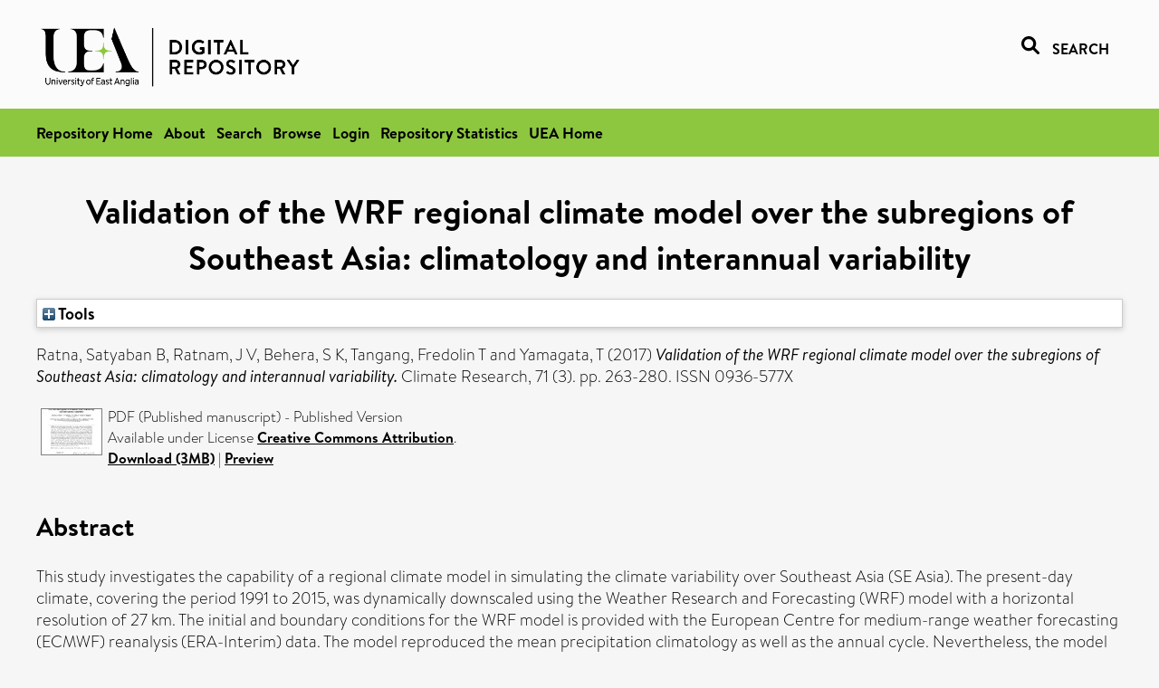

--- FILE ---
content_type: text/html; charset=utf-8
request_url: https://ueaeprints.uea.ac.uk/id/eprint/63470/
body_size: 32335
content:
<!DOCTYPE html PUBLIC "-//W3C//DTD XHTML 1.0 Transitional//EN" "http://www.w3.org/TR/xhtml1/DTD/xhtml1-transitional.dtd">
<html xmlns="http://www.w3.org/1999/xhtml" lang="en">
<head>

    <title> Validation of the WRF regional climate model over the subregions of Southeast Asia: climatology and interannual variability  - UEA Digital Repository</title>
    <link rel="icon" href="/favicon.ico" type="image/x-icon" />
    <link rel="shortcut icon" href="/favicon.ico" type="image/x-icon" />
    <link rel="Top" href="https://ueaeprints.uea.ac.uk/" />
    <link rel="Search" href="https://ueaeprints.uea.ac.uk/cgi/facet/simple2" />
    <meta name="eprints.eprintid" content="63470" />
<meta name="eprints.rev_number" content="47" />
<meta name="eprints.eprint_status" content="archive" />
<meta name="eprints.userid" content="6932" />
<meta name="eprints.source" content="pure" />
<meta name="eprints.dir" content="disk0/00/06/34/70" />
<meta name="eprints.datestamp" content="2017-05-11 05:06:01" />
<meta name="eprints.lastmod" content="2025-10-16 13:32:01" />
<meta name="eprints.status_changed" content="2017-05-11 05:06:01" />
<meta name="eprints.type" content="article" />
<meta name="eprints.metadata_visibility" content="show" />
<meta name="eprints.creators_name" content="Ratna, Satyaban B" />
<meta name="eprints.creators_name" content="Ratnam, J V" />
<meta name="eprints.creators_name" content="Behera, S K" />
<meta name="eprints.creators_name" content="Tangang, Fredolin T" />
<meta name="eprints.creators_name" content="Yamagata, T" />
<meta name="eprints.creators_id" content="xwk17dhu" />
<meta name="eprints.title" content="Validation of the WRF regional climate model over the subregions of Southeast Asia: climatology and interannual variability" />
<meta name="eprints.ispublished" content="pub" />
<meta name="eprints.divisions" content="ENV" />
<meta name="eprints.keywords" content="downscaling,regional climate model,wrf,southeast asia,enso,iod,sdg 13 - climate action ,/dk/atira/pure/sustainabledevelopmentgoals/climate_action" />
<meta name="eprints.abstract" content="This study investigates the capability of a regional climate model in simulating the climate variability over Southeast Asia (SE Asia). The present-day climate, covering the period 1991 to 2015, was dynamically downscaled using the Weather Research and Forecasting (WRF) model with a horizontal resolution of 27 km. The initial and boundary conditions for the WRF model is provided with the European Centre for medium-range weather forecasting (ECMWF) reanalysis (ERA-Interim) data. The model reproduced the mean precipitation climatology as well as the annual cycle. Nevertheless, the model overestimated the boreal summer precipitation over the SE Asian mainland, and underestimated the boreal winter precipitation over the Indonesian region. Model biases are associated with the bias in simulating the vertically integrated moisture fluxes. At an interannual scale, the model shows good performance over the SE Asian mainland and the Philippines in all seasons except for the boreal summer. The influence of El Niño/Southern Oscillation (ENSO) on rainfall over mainland SE Asia and the Philippines during JJA is weak, and the model successfully simulated the weak relationship realistically. In contrast, model interannual variability over the Indonesia region is good only in boreal summer and autumn seasons. This is because the model successfully simulated the significant negative correlation between rainfall and ENSO. The influence of the Indian Ocean Dipole (IOD) is seen only in the boreal autumn over the Indonesian region, and the model reproduced it reasonably well. The improvement in the representation of precipitation anomaly associated with ENSO/IOD is due to reasonably accurate simulation of large-scale circulation over SE Asia." />
<meta name="eprints.date" content="2017-03-01" />
<meta name="eprints.date_type" content="published" />
<meta name="eprints.id_number" content="10.3354/cr01445" />
<meta name="eprints.creators_browse_id" content="xwk17dhu" />
<meta name="eprints.research_group" content="RGCRU" />
<meta name="eprints.creators_search_name" content="Ratna, Satyaban B" />
<meta name="eprints.creators_search_name" content="Ratnam, J V" />
<meta name="eprints.creators_search_name" content="Behera, S K" />
<meta name="eprints.creators_search_name" content="Tangang, Fredolin T" />
<meta name="eprints.creators_search_name" content="Yamagata, T" />
<meta name="eprints.creators_search_id" content="xwk17dhu" />
<meta name="eprints.full_text_status" content="public" />
<meta name="eprints.publication" content="Climate Research" />
<meta name="eprints.volume" content="71" />
<meta name="eprints.number" content="3" />
<meta name="eprints.pagerange" content="263-280" />
<meta name="eprints.pages" content="3117546" />
<meta name="eprints.refereed" content="TRUE" />
<meta name="eprints.issn" content="0936-577X" />
<meta name="eprints.related_url_url" content="http://www.int-res.com/abstracts/cr/v71/n3/p263-280/" />
<meta name="eprints.ids_id" content="10.3354/cr01445" />
<meta name="eprints.ids_id" content="0936-577X" />
<meta name="eprints.ids_id_type" content="doi" />
<meta name="eprints.ids_id_type" content="issn" />
<meta name="eprints.citation" content="  Ratna, Satyaban B, Ratnam, J V, Behera, S K, Tangang, Fredolin T and Yamagata, T   (2017) Validation of the WRF regional climate model over the subregions of Southeast Asia: climatology and interannual variability.  Climate Research, 71 (3).  pp. 263-280.  ISSN 0936-577X     " />
<meta name="eprints.document_url" content="https://ueaeprints.uea.ac.uk/id/eprint/63470/1/Published_manuscript.pdf" />
<link rel="schema.DC" href="http://purl.org/DC/elements/1.0/" />
<meta name="DC.relation" content="https://ueaeprints.uea.ac.uk/id/eprint/63470/" />
<meta name="DC.title" content="Validation of the WRF regional climate model over the subregions of Southeast Asia: climatology and interannual variability" />
<meta name="DC.creator" content="Ratna, Satyaban B" />
<meta name="DC.creator" content="Ratnam, J V" />
<meta name="DC.creator" content="Behera, S K" />
<meta name="DC.creator" content="Tangang, Fredolin T" />
<meta name="DC.creator" content="Yamagata, T" />
<meta name="DC.description" content="This study investigates the capability of a regional climate model in simulating the climate variability over Southeast Asia (SE Asia). The present-day climate, covering the period 1991 to 2015, was dynamically downscaled using the Weather Research and Forecasting (WRF) model with a horizontal resolution of 27 km. The initial and boundary conditions for the WRF model is provided with the European Centre for medium-range weather forecasting (ECMWF) reanalysis (ERA-Interim) data. The model reproduced the mean precipitation climatology as well as the annual cycle. Nevertheless, the model overestimated the boreal summer precipitation over the SE Asian mainland, and underestimated the boreal winter precipitation over the Indonesian region. Model biases are associated with the bias in simulating the vertically integrated moisture fluxes. At an interannual scale, the model shows good performance over the SE Asian mainland and the Philippines in all seasons except for the boreal summer. The influence of El Niño/Southern Oscillation (ENSO) on rainfall over mainland SE Asia and the Philippines during JJA is weak, and the model successfully simulated the weak relationship realistically. In contrast, model interannual variability over the Indonesia region is good only in boreal summer and autumn seasons. This is because the model successfully simulated the significant negative correlation between rainfall and ENSO. The influence of the Indian Ocean Dipole (IOD) is seen only in the boreal autumn over the Indonesian region, and the model reproduced it reasonably well. The improvement in the representation of precipitation anomaly associated with ENSO/IOD is due to reasonably accurate simulation of large-scale circulation over SE Asia." />
<meta name="DC.date" content="2017-03-01" />
<meta name="DC.type" content="Article" />
<meta name="DC.type" content="PeerReviewed" />
<meta name="DC.format" content="application/pdf" />
<meta name="DC.language" content="en" />
<meta name="DC.rights" content="cc_by" />
<meta name="DC.identifier" content="https://ueaeprints.uea.ac.uk/id/eprint/63470/1/Published_manuscript.pdf" />
<meta name="DC.identifier" content="  Ratna, Satyaban B, Ratnam, J V, Behera, S K, Tangang, Fredolin T and Yamagata, T   (2017) Validation of the WRF regional climate model over the subregions of Southeast Asia: climatology and interannual variability.  Climate Research, 71 (3).  pp. 263-280.  ISSN 0936-577X     " />
<meta name="DC.relation" content="10.3354/cr01445" />
<meta name="DC.identifier" content="10.3354/cr01445" />
<meta name="DC.doi" content="10.3354/cr01445" />
<!-- Highwire Press meta tags -->
<meta name="citation_title" content="Validation of the WRF regional climate model over the subregions of Southeast Asia: climatology and interannual variability" />
<meta name="citation_author" content="Ratna, Satyaban B" />
<meta name="citation_author" content="Ratnam, J V" />
<meta name="citation_author" content="Behera, S K" />
<meta name="citation_author" content="Tangang, Fredolin T" />
<meta name="citation_author" content="Yamagata, T" />
<meta name="citation_publication_date" content="2017/03/01" />
<meta name="citation_online_date" content="2017/05/11" />
<meta name="citation_journal_title" content="Climate Research" />
<meta name="citation_issn" content="0936-577X" />
<meta name="citation_volume" content="71" />
<meta name="citation_issue" content="3" />
<meta name="citation_firstpage" content="263" />
<meta name="citation_lastpage" content="280" />
<meta name="citation_pdf_url" content="https://ueaeprints.uea.ac.uk/id/eprint/63470/1/Published_manuscript.pdf" />
<meta name="citation_date" content="2017/03/01" />
<meta name="citation_cover_date" content="2017/03/01" />
<meta name="citation_doi" content="10.3354/cr01445" />
<meta name="citation_abstract" content="This study investigates the capability of a regional climate model in simulating the climate variability over Southeast Asia (SE Asia). The present-day climate, covering the period 1991 to 2015, was dynamically downscaled using the Weather Research and Forecasting (WRF) model with a horizontal resolution of 27 km. The initial and boundary conditions for the WRF model is provided with the European Centre for medium-range weather forecasting (ECMWF) reanalysis (ERA-Interim) data. The model reproduced the mean precipitation climatology as well as the annual cycle. Nevertheless, the model overestimated the boreal summer precipitation over the SE Asian mainland, and underestimated the boreal winter precipitation over the Indonesian region. Model biases are associated with the bias in simulating the vertically integrated moisture fluxes. At an interannual scale, the model shows good performance over the SE Asian mainland and the Philippines in all seasons except for the boreal summer. The influence of El Niño/Southern Oscillation (ENSO) on rainfall over mainland SE Asia and the Philippines during JJA is weak, and the model successfully simulated the weak relationship realistically. In contrast, model interannual variability over the Indonesia region is good only in boreal summer and autumn seasons. This is because the model successfully simulated the significant negative correlation between rainfall and ENSO. The influence of the Indian Ocean Dipole (IOD) is seen only in the boreal autumn over the Indonesian region, and the model reproduced it reasonably well. The improvement in the representation of precipitation anomaly associated with ENSO/IOD is due to reasonably accurate simulation of large-scale circulation over SE Asia." />
<meta name="citation_language" content="en" />
<meta name="citation_keywords" content="downscaling; regional climate model; wrf; southeast asia; enso; iod; sdg 13 - climate action; /dk/atira/pure/sustainabledevelopmentgoals/climate_action" />
<!-- PRISM meta tags -->
<link rel="schema.prism" href="https://www.w3.org/submissions/2020/SUBM-prism-20200910/" />
<meta name="prism.dateReceived" content="2017-05-11T05:06:01" />
<meta name="prism.modificationDate" content="2025-10-16T13:32:01" />
<meta name="prism.pageRange" content="263-280" />
<meta name="prism.startingPage" content="263" />
<meta name="prism.endingPage" content="280" />
<meta name="prism.pageCount" content="3117546" />
<meta name="prism.doi" content="10.3354/cr01445" />
<meta name="prism.issn" content="0936-577X" />
<meta name="prism.publicationName" content="Climate Research" />
<meta name="prism.volume" content="71" />
<meta name="prism.number" content="3" />
<meta name="prism.keyword" content="downscaling" />
<meta name="prism.keyword" content="regional climate model" />
<meta name="prism.keyword" content="wrf" />
<meta name="prism.keyword" content="southeast asia" />
<meta name="prism.keyword" content="enso" />
<meta name="prism.keyword" content="iod" />
<meta name="prism.keyword" content="sdg 13 - climate action" />
<meta name="prism.keyword" content="/dk/atira/pure/sustainabledevelopmentgoals/climate_action" />
<link rel="alternate" href="https://ueaeprints.uea.ac.uk/cgi/export/eprint/63470/RDFXML/uea-eprint-63470.rdf" type="application/rdf+xml" title="RDF+XML" />
<link rel="alternate" href="https://ueaeprints.uea.ac.uk/cgi/export/eprint/63470/RDFNT/uea-eprint-63470.nt" type="text/plain" title="RDF+N-Triples" />
<link rel="alternate" href="https://ueaeprints.uea.ac.uk/cgi/export/eprint/63470/ContextObject/uea-eprint-63470.xml" type="text/xml; charset=utf-8" title="OpenURL ContextObject" />
<link rel="alternate" href="https://ueaeprints.uea.ac.uk/cgi/export/eprint/63470/Text/uea-eprint-63470.txt" type="text/plain; charset=utf-8" title="ASCII Citation" />
<link rel="alternate" href="https://ueaeprints.uea.ac.uk/cgi/export/eprint/63470/RDFN3/uea-eprint-63470.n3" type="text/n3" title="RDF+N3" />
<link rel="alternate" href="https://ueaeprints.uea.ac.uk/cgi/export/eprint/63470/Simple/uea-eprint-63470.txt" type="text/plain; charset=utf-8" title="Simple Metadata" />
<link rel="alternate" href="https://ueaeprints.uea.ac.uk/cgi/export/eprint/63470/CSV/uea-eprint-63470.csv" type="text/csv; charset=utf-8" title="Multiline CSV" />
<link rel="alternate" href="https://ueaeprints.uea.ac.uk/cgi/export/eprint/63470/XML/uea-eprint-63470.xml" type="application/vnd.eprints.data+xml; charset=utf-8" title="EP3 XML" />
<link rel="alternate" href="https://ueaeprints.uea.ac.uk/cgi/export/eprint/63470/METS/uea-eprint-63470.xml" type="text/xml; charset=utf-8" title="METS" />
<link rel="alternate" href="https://ueaeprints.uea.ac.uk/cgi/export/eprint/63470/COinS/uea-eprint-63470.txt" type="text/plain; charset=utf-8" title="OpenURL ContextObject in Span" />
<link rel="alternate" href="https://ueaeprints.uea.ac.uk/cgi/export/eprint/63470/RIS/uea-eprint-63470.ris" type="text/plain" title="Reference Manager" />
<link rel="alternate" href="https://ueaeprints.uea.ac.uk/cgi/export/eprint/63470/RefWorks/uea-eprint-63470.ref" type="text/plain" title="RefWorks" />
<link rel="alternate" href="https://ueaeprints.uea.ac.uk/cgi/export/eprint/63470/DIDL/uea-eprint-63470.xml" type="text/xml; charset=utf-8" title="MPEG-21 DIDL" />
<link rel="alternate" href="https://ueaeprints.uea.ac.uk/cgi/export/eprint/63470/Refer/uea-eprint-63470.refer" type="text/plain" title="Refer" />
<link rel="alternate" href="https://ueaeprints.uea.ac.uk/cgi/export/eprint/63470/HTML/uea-eprint-63470.html" type="text/html; charset=utf-8" title="HTML Citation" />
<link rel="alternate" href="https://ueaeprints.uea.ac.uk/cgi/export/eprint/63470/BibTeX/uea-eprint-63470.bib" type="text/plain; charset=utf-8" title="BibTeX" />
<link rel="alternate" href="https://ueaeprints.uea.ac.uk/cgi/export/eprint/63470/MODS/uea-eprint-63470.xml" type="text/xml; charset=utf-8" title="MODS" />
<link rel="alternate" href="https://ueaeprints.uea.ac.uk/cgi/export/eprint/63470/DC/uea-eprint-63470.txt" type="text/plain; charset=utf-8" title="Dublin Core" />
<link rel="alternate" href="https://ueaeprints.uea.ac.uk/cgi/export/eprint/63470/EndNote/uea-eprint-63470.enw" type="text/plain; charset=utf-8" title="EndNote" />
<link rel="alternate" href="https://ueaeprints.uea.ac.uk/cgi/export/eprint/63470/JSON/uea-eprint-63470.js" type="application/json; charset=utf-8" title="JSON" />
<link rel="Top" href="https://ueaeprints.uea.ac.uk/" />
    <link rel="Sword" href="https://ueaeprints.uea.ac.uk/sword-app/servicedocument" />
    <link rel="SwordDeposit" href="https://ueaeprints.uea.ac.uk/id/contents" />
    <link rel="Search" type="text/html" href="https://ueaeprints.uea.ac.uk/cgi/search" />
    <link rel="Search" type="application/opensearchdescription+xml" href="https://ueaeprints.uea.ac.uk/cgi/opensearchdescription" title="UEA Digital Repository" />
    <script type="text/javascript" src="https://www.google.com/jsapi">
//padder
</script><script type="text/javascript">
// <![CDATA[
google.charts.load("current", {packages:["corechart", "geochart"]});
// ]]></script><script type="text/javascript">
// <![CDATA[
var eprints_http_root = "https://ueaeprints.uea.ac.uk";
var eprints_http_cgiroot = "https://ueaeprints.uea.ac.uk/cgi";
var eprints_oai_archive_id = "ueaeprints.uea.ac.uk";
var eprints_logged_in = false;
var eprints_logged_in_userid = 0; 
var eprints_logged_in_username = ""; 
var eprints_logged_in_usertype = ""; 
// ]]></script>
    <style type="text/css">.ep_logged_in { display: none }</style>
    <link rel="stylesheet" type="text/css" href="/style/auto-3.4.3.css" />
    <script type="text/javascript" src="/javascript/auto-3.4.3.js">
//padder
</script>
    <!--[if lte IE 6]>
        <link rel="stylesheet" type="text/css" href="/style/ie6.css" />
   <![endif]-->
    <meta name="Generator" content="EPrints 3.4.3" />
    <meta http-equiv="Content-Type" content="text/html; charset=UTF-8" />
    <meta http-equiv="Content-Language" content="en" />
    

</head>


  <body>
  <div id="page-container">
  <div id="content-wrap">
  <header>

  <div id="header-banner">
    <div id="banner-logo-search">
      <div id="header-logo">
        <a href="https://ueaeprints.uea.ac.uk">
		<!--          <img alt="University of East Anglia logo" src="https://www.uea.ac.uk/o/uea-website-theme/images/color_schemes/generic-pages-templates-black-logo/logo.png"/>-->
		<img alt="University of East Anglia logo" src="https://ueaeprints.uea.ac.uk/images/Logo-transparent.png" />
        </a>
      </div>
      <div id="header-search">
	      <a href="/cgi/facet/simple2" alt="link to search page, search link, search icon, search, faceted simple search" style="text-decoration: none;font-weight: 600;text-transform: uppercase;">
<svg viewBox="0 0 512 512" height="20"><!--! Font Awesome Pro 6.1.2 by @fontawesome - https://fontawesome.com License - https://fontawesome.com/license (Commercial License) Copyright 2022 Fonticons, Inc. --><path d="M500.3 443.7l-119.7-119.7c27.22-40.41 40.65-90.9 33.46-144.7C401.8 87.79 326.8 13.32 235.2 1.723C99.01-15.51-15.51 99.01 1.724 235.2c11.6 91.64 86.08 166.7 177.6 178.9c53.8 7.189 104.3-6.236 144.7-33.46l119.7 119.7c15.62 15.62 40.95 15.62 56.57 0C515.9 484.7 515.9 459.3 500.3 443.7zM79.1 208c0-70.58 57.42-128 128-128s128 57.42 128 128c0 70.58-57.42 128-128 128S79.1 278.6 79.1 208z"></path></svg>
<span style="padding-left: 10px;">Search</span>
</a>

      </div>
    </div>
  </div>
  </header>
  <div id="banner-tools-container">
    <div id="banner-eprints-tools">
      <ul class="ep_tm_key_tools" id="ep_tm_menu_tools" role="toolbar"><li><a href="/cgi/users/home">Login</a></li><li><a href="https://ueaeprints.uea.ac.uk/cgi/stats/report">Repository Statistics</a></li></ul>
    </div>
  </div>

  <div id="wrapper-page-content">
    <div id="page-content">
      <h1>

Validation of the WRF regional climate model over the subregions of Southeast Asia: climatology and interannual variability

</h1>
      <div class="ep_summary_content"><div class="ep_summary_content_left"></div><div class="ep_summary_content_right"></div><div class="ep_summary_content_top"><div class="ep_summary_box " id="ep_summary_box_1"><div class="ep_summary_box_title"><div class="ep_no_js">Tools</div><div class="ep_only_js" id="ep_summary_box_1_colbar" style="display: none"><a class="ep_box_collapse_link" onclick="EPJS_blur(event); EPJS_toggleSlideScroll('ep_summary_box_1_content',true,'ep_summary_box_1');EPJS_toggle('ep_summary_box_1_colbar',true);EPJS_toggle('ep_summary_box_1_bar',false);return false" href="#"><img alt="-" src="/style/images/minus.png" border="0" /> Tools</a></div><div class="ep_only_js" id="ep_summary_box_1_bar"><a class="ep_box_collapse_link" onclick="EPJS_blur(event); EPJS_toggleSlideScroll('ep_summary_box_1_content',false,'ep_summary_box_1');EPJS_toggle('ep_summary_box_1_colbar',false);EPJS_toggle('ep_summary_box_1_bar',true);return false" href="#"><img alt="+" src="/style/images/plus.png" border="0" /> Tools</a></div></div><div class="ep_summary_box_body" id="ep_summary_box_1_content" style="display: none"><div id="ep_summary_box_1_content_inner"><div class="ep_block" style="margin-bottom: 1em"><form method="get" accept-charset="utf-8" action="https://ueaeprints.uea.ac.uk/cgi/export_redirect">
  <input name="eprintid" id="eprintid" value="63470" type="hidden" />
  <select name="format">
    <option value="RDFXML">RDF+XML</option>
    <option value="RDFNT">RDF+N-Triples</option>
    <option value="ContextObject">OpenURL ContextObject</option>
    <option value="Text">ASCII Citation</option>
    <option value="RDFN3">RDF+N3</option>
    <option value="Simple">Simple Metadata</option>
    <option value="CSV">Multiline CSV</option>
    <option value="XML">EP3 XML</option>
    <option value="METS">METS</option>
    <option value="COinS">OpenURL ContextObject in Span</option>
    <option value="RIS">Reference Manager</option>
    <option value="RefWorks">RefWorks</option>
    <option value="DIDL">MPEG-21 DIDL</option>
    <option value="Refer">Refer</option>
    <option value="HTML">HTML Citation</option>
    <option value="BibTeX">BibTeX</option>
    <option value="MODS">MODS</option>
    <option value="DC">Dublin Core</option>
    <option value="EndNote">EndNote</option>
    <option value="JSON">JSON</option>
  </select>
  <input type="submit" value="Export" class="ep_form_action_button" />
</form></div></div></div></div></div><div class="ep_summary_content_main">

  <p style="margin-bottom: 1em">
    


    <span class="person"><span class="person_name">Ratna, Satyaban B</span></span>, <span class="person"><span class="person_name">Ratnam, J V</span></span>, <span class="person"><span class="person_name">Behera, S K</span></span>, <span class="person"><span class="person_name">Tangang, Fredolin T</span></span> and <span class="person"><span class="person_name">Yamagata, T</span></span>
    
  

(2017)

<em>Validation of the WRF regional climate model over the subregions of Southeast Asia: climatology and interannual variability.</em>


    Climate Research, 71 (3).
     pp. 263-280.
     ISSN 0936-577X
  


  



  </p>

  

  

    
  
    
      
      <table>
        
          <tr>
            <td valign="top" align="right"><a onmouseover="EPJS_ShowPreview( event, 'doc_preview_32693', 'right' );" onfocus="EPJS_ShowPreview( event, 'doc_preview_32693', 'right' );" class="ep_document_link" href="https://ueaeprints.uea.ac.uk/63470/1/Published_manuscript.pdf" onblur="EPJS_HidePreview( event, 'doc_preview_32693', 'right' );" onmouseout="EPJS_HidePreview( event, 'doc_preview_32693', 'right' );"><img class="ep_doc_icon" alt="[thumbnail of Published manuscript]" src="https://ueaeprints.uea.ac.uk/63470/1.hassmallThumbnailVersion/Published_manuscript.pdf" border="0" /></a><div id="doc_preview_32693" class="ep_preview"><div><div><span><img class="ep_preview_image" id="doc_preview_32693_img" alt="" src="https://ueaeprints.uea.ac.uk/63470/1.haspreviewThumbnailVersion/Published_manuscript.pdf" border="0" /><div class="ep_preview_title">Preview</div></span></div></div></div></td>
            <td valign="top">
              

<!-- document citation -->


<span class="ep_document_citation">
PDF (Published manuscript)
 - Published Version


  <br />Available under License <a href="http://creativecommons.org/licenses/by/4.0/">Creative Commons Attribution</a>.

</span>

<br />
	      
		      <a href="https://ueaeprints.uea.ac.uk/id/eprint/63470/1/Published_manuscript.pdf">Download (3MB)</a>
              | <a href="https://ueaeprints.uea.ac.uk/63470/1.haspreviewThumbnailVersion/Published_manuscript.pdf" rel="lightbox[docs] nofollow" title="   PDF (Published manuscript) &lt;https://ueaeprints.uea.ac.uk/id/eprint/63470/1/Published_manuscript.pdf&gt;  - Published Version   
Available under License Creative Commons Attribution &lt;http://creativecommons.org/licenses/by/4.0/&gt;.   ">Preview</a>
              
  
              <ul>
              
                
              
              </ul>
            </td>
          </tr>
        
      </table>
    

  

  

  
    <h2>Abstract</h2>
    <p style="text-align: left; margin: 1em auto 0em auto">This study investigates the capability of a regional climate model in simulating the climate variability over Southeast Asia (SE Asia). The present-day climate, covering the period 1991 to 2015, was dynamically downscaled using the Weather Research and Forecasting (WRF) model with a horizontal resolution of 27 km. The initial and boundary conditions for the WRF model is provided with the European Centre for medium-range weather forecasting (ECMWF) reanalysis (ERA-Interim) data. The model reproduced the mean precipitation climatology as well as the annual cycle. Nevertheless, the model overestimated the boreal summer precipitation over the SE Asian mainland, and underestimated the boreal winter precipitation over the Indonesian region. Model biases are associated with the bias in simulating the vertically integrated moisture fluxes. At an interannual scale, the model shows good performance over the SE Asian mainland and the Philippines in all seasons except for the boreal summer. The influence of El Niño/Southern Oscillation (ENSO) on rainfall over mainland SE Asia and the Philippines during JJA is weak, and the model successfully simulated the weak relationship realistically. In contrast, model interannual variability over the Indonesia region is good only in boreal summer and autumn seasons. This is because the model successfully simulated the significant negative correlation between rainfall and ENSO. The influence of the Indian Ocean Dipole (IOD) is seen only in the boreal autumn over the Indonesian region, and the model reproduced it reasonably well. The improvement in the representation of precipitation anomaly associated with ENSO/IOD is due to reasonably accurate simulation of large-scale circulation over SE Asia.</p>
  

  <table style="margin-bottom: 1em; margin-top: 1em;" cellpadding="3">
    <tr>
      <th align="right">Item Type:</th>
      <td>
        Article
        
        
        
      </td>
    </tr>
    
    
      
    
      
    
      
        <tr>
          <th align="right">Uncontrolled Keywords:</th>
          <td valign="top">downscaling,regional climate model,wrf,southeast asia,enso,iod,sdg 13 - climate action ,/dk/atira/pure/sustainabledevelopmentgoals/climate_action</td>
        </tr>
      
    
      
    
      
        <tr>
          <th align="right">Faculty \ School:</th>
          <td valign="top"><a href="https://ueaeprints.uea.ac.uk/view/divisions/SCI/">Faculty of Science</a> &gt; <a href="https://ueaeprints.uea.ac.uk/view/divisions/ENV/">School of Environmental Sciences</a></td>
        </tr>
      
    
      
        <tr>
          <th align="right">UEA Research Groups:</th>
          <td valign="top"><a href="https://ueaeprints.uea.ac.uk/view/research_group/RGSCI/">Faculty of Science</a> &gt; <a href="https://ueaeprints.uea.ac.uk/view/research_group/SCIRG/">Research Groups</a> &gt; <a href="https://ueaeprints.uea.ac.uk/view/research_group/RGCRU/">Climatic Research Unit</a></td>
        </tr>
      
    
      
        <tr>
          <th align="right">Related URLs:</th>
          <td valign="top"><ul><li><a href="http://www.int-res.com/abstracts/cr/v71/n3/p263-280/">http://www.int-res.com/abstracts/cr/v71/...</a></li></ul></td>
        </tr>
      
    
      
    
      
        <tr>
          <th align="right">Depositing User:</th>
          <td valign="top">

<a href="https://ueaeprints.uea.ac.uk/cgi/users/home?screen=User::View&amp;userid=6932"><span class="ep_name_citation"><span class="person_name">Pure Connector</span></span></a>

</td>
        </tr>
      
    
      
        <tr>
          <th align="right">Date Deposited:</th>
          <td valign="top">11 May 2017 05:06</td>
        </tr>
      
    
      
        <tr>
          <th align="right">Last Modified:</th>
          <td valign="top">16 Oct 2025 13:32</td>
        </tr>
      
    
    <tr>
      <th align="right">URI:</th>
      <td valign="top"><a href="https://ueaeprints.uea.ac.uk/id/eprint/63470">https://ueaeprints.uea.ac.uk/id/eprint/63470</a></td>
    </tr>
    <tr>
      <th align="right">DOI:</th>
      <td valign="top"><a href="https://doi.org/10.3354/cr01445" target="_blank">10.3354/cr01445</a></td>
    </tr>
  </table>

  
  

  
    
<h2 class="irstats2_summary_page_header">Downloads</h2>
<div class="irstats2_summary_page_container">
<p>Downloads per month over past year</p>
<div id="irstats2_summary_page_downloads" class="irstats2_graph"></div>
<!--<p style="text-align:center"><a href="#" id="irstats2_summary_page:link">View more statistics</a></p>-->
</div>
<script type="text/javascript">

	google.setOnLoadCallback( function(){ drawChart_eprint( '63470' ) } );
	
	function drawChart_eprint( irstats2_summary_page_eprintid ){ 

		/* $( 'irstats2_summary_page:link' ).setAttribute( 'href', '/cgi/stats/report/eprint/' + irstats2_summary_page_eprintid ); */

		new EPJS_Stats_GoogleGraph ( {
			'context': {
				'range':'1y',
				'set_name': 'eprint',
				'set_value': irstats2_summary_page_eprintid,
				'datatype':'downloads'
			},
			'options': {
				'container_id': 'irstats2_summary_page_downloads', 'date_resolution':'month','graph_type':'column'
			}
		} );
	}

</script>

  

  
    <h3>Actions (login required)</h3>
    <table class="ep_summary_page_actions">
    
      <tr>
        <td><a href="/cgi/users/home?screen=EPrint%3A%3AView&amp;eprintid=63470"><img src="/style/images/action_view.png" alt="View Item" class="ep_form_action_icon" role="button" /></a></td>
        <td>View Item</td>
      </tr>
    
    </table>
  

</div><div class="ep_summary_content_bottom"></div><div class="ep_summary_content_after"></div></div>
    </div>
  </div>

</div>

<footer id="footer" class="footer" role="contentinfo" data-swiftype-index="false">
    <div class="container">
        <div class="row">
            <div class="col-xs-12">
                <p id="footer-copyright"> © UEA. All rights reserved. University of East Anglia, Norwich Research Park, Norwich, Norfolk, NR4
                    7TJ, UK <span class="visible-lg-*">|</span> +44 (0) 1603 456161 </p>
                <ul class="footer_links">
                    <li><a href="https://www.uea.ac.uk/about/university-information/statutory-and-legal/website" target="_blank">Accessibility</a></li> | <li><a href="https://www.uea.ac.uk/about/university-information/statutory-legal-policies" target="_blank">Legal Statements</a></li> | <li><a href="https://www.uea.ac.uk/about/university-information/statutory-legal-policies/modern-slavery-statement" target="_blank">Statement on Modern Slavery</a></li> | <li><a href="https://www.uea.ac.uk/about/university-information/statutory-and-legal/website" target="_blank">Cookie Policy</a></li> | <li><a href="https://www.uea.ac.uk/about/university-information/statutory-and-legal/data-protection" target="_blank">Data Protection</a></li>
                </ul>
            </div>
        </div>
    </div>
</footer>
  
  </div>
  </body>
</html>